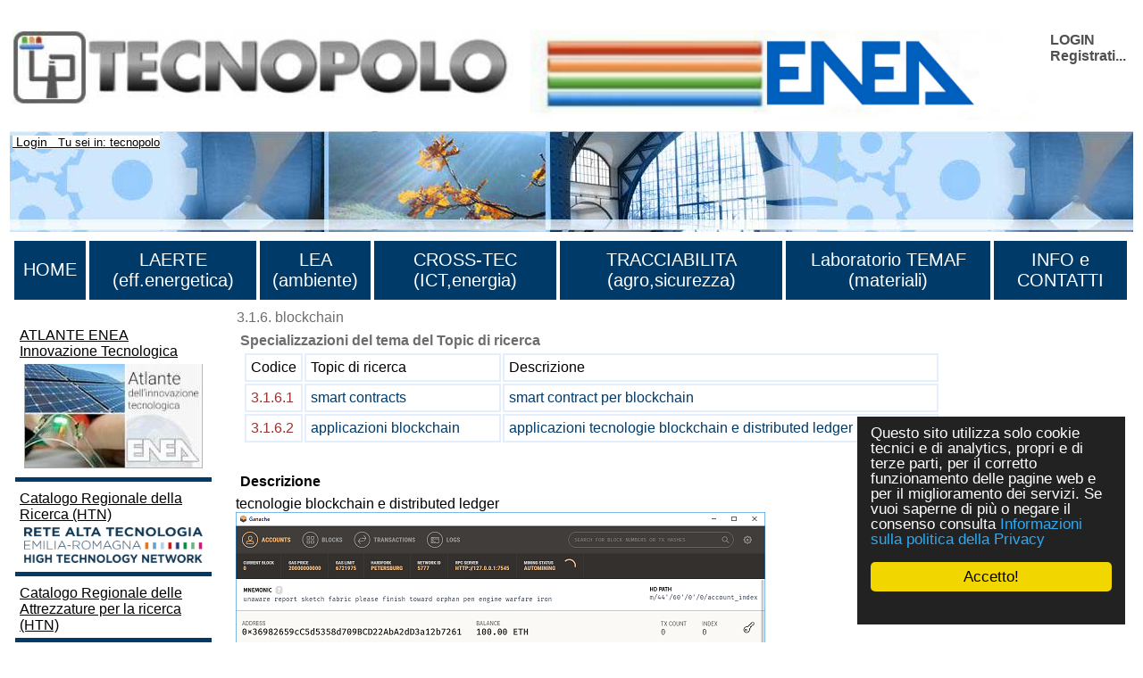

--- FILE ---
content_type: text/html
request_url: http://www.temaf.enea.it/tecnopolo/imple/listezoom.asp?attiva_debug=0&rtdr=/tecnopolo/&lingua=it&xmlsrclista=/tecnopolo/imple/Topic-lista.xml&k0=3.1.6
body_size: 14736
content:


<!-- End HEADER-->
<!-- Page Body -->


<!DOCTYPE HTML PUBLIC "-//W3C//DTD HTML 4.0 Transitional//EN" "http://www.w3.org/TR/1998/REC-html40-19980424/loose.dtd">





<html prefix="og: http://ogp.me/ns#" lang="it"  id="main">

<head>

	<link rel="shortcut icon" href="/tecnopolo/favicon.ico" >
	<link rel="alternate" type="application/rss+xml" title="RSS" href="/tecnopolo/rss/rss2.0.xml>">
	<link rel="stylesheet" type="text/css" href="/tecnopolo/styletabella.css"> <!-- primary CSS --> 
	<link rel="canonical" type="text/css" href="http://www.cross-tec.enea.it/tecnopolo/imple/listezoom.asp?lingua=it&xmlsrclista=/tecnopolo/imple/Topic-lista.xml&k0=3.1.6">

	<title>TOPIC</title>

	<link rel="stylesheet" type="text/css" href="/tecnopolo/css/newsletterstyle.css">
	<meta name="ROBOTS" content="INDEX, FOLLOW">
	<meta name="GOOGLEBOT" content="">	<meta http-equiv="Content-Language" content="it">
	<meta http-equiv="Content-Type" content="text-html; charset=Windows-1252">
	<meta name="language" content="it">
	<meta name="msvalidate.01" content="945BC6291C1A612FED1B27A1B89E4AF8">
	<meta name="google-site-verification" content="y8IiL9ZGlt_0sIEuNyXlmiqWI5TDIXXRMT1kI7asm9k">
	<meta property="og:title"  id="metaogtitle" content="TECNOPOLO ENEA di Bologna - Rete Alta Tecnologia Emilia Romagna"/>
	<meta property="og:type" content="website"/>
	<meta property="og:url" content="/tecnopolo/imple/listezoom.asp?attiva_debug=0&rtdr=/tecnopolo/&lingua=it&xmlsrclista=/tecnopolo/imple/Topic-lista.xml&k0=3.1.6"/>
	<meta property="og:image"  id="metaogimage" content="https://www.tecnopolo.enea.it/tecnopolo/images/LogoxFacebook2.png"/>
	<!-- non mandatory -->
	<!-- <meta property="og:video" content="http://myvideo.com"/> -->
	<meta property="og:description"  id="metaogdescription" content="Laboratori ENEA di Ricerca industriale della rete regionale per alta tecnologia regione emilia romagna."/>
	<meta property="og:site_name" content="TECNOPOLO ENEA di Bologna - Rete Alta Tecnologia Emilia Romagna"/>
	<!-- twitter analytics -->
	<meta name="twitter:site" content="@EM2MxTCit">

	<meta name="Description" id="metadescription" content="Laboratori ENEA di Ricerca industriale della rete regionale per alta tecnologia regione emilia romagna.">
	<meta name="Keywords" content="Energia, Ambiente, ICT, Tecnologie isotopiche, Innovazione, Emilia-Romagna, Research-industry, tecnopolo enea, Bologna">


  	
  		
  	<!-- TOBECHECKED 11111111111111111111111111111 Dopo lo ri pubblica -->
  		<script type="text/javascript">	ver4=1;NS4=0;

	function getStyleObject(objectId) {
		if(document.getElementById && document.getElementById(objectId)) {
		  return document.getElementById(objectId).style;
		} else if (document.all && document.all(objectId)) {
		  return document.all(objectId).style;
		} else if (document.layers && document.layers[objectId]) {
		  return document.layers[objectId];
		} else {
		  return false;
		}
	}
	function showLayer(objectId) {
	var styleObject = getStyleObject(objectId);
	if(styleObject) {
	  styleObject.visibility = "visible";
	  return true;
	} else {
	  return false;
	}
}

	function hideLayer(objectId) {
		var styleObject = getStyleObject(objectId);
		if(styleObject) {
		  styleObject.visibility = "hidden";
		  return true;
		} else {
		  return false;
		}
	}	</script>

  	<!-- TOBECHECKED 22222222222222222222222222222 -->
	
	
	
	<script type="text/javascript">
		// OBSOLETO
		ausGoogleAnalyticsCode   = 'UA-42427035-8'; 
		ausGoogleAnalyticsDomain = 'enea.it';
		aus_pagina_login = '/spring2/login.asp?xmlsrclogin=/tecnopolo/login_setup.xml&lingua=it';
		aus_pagina_logout = '';
		windowLogInOut_width = '450';
		windowLogInOut_height= '350';
		
		
		aus_pagina_da_editare= '';
		XML_root_directory= '/tecnopolo/';
	</script>
	
	<!-- Global site tag (gtag.js) - Google Analytics -->
	<script async src="https://www.googletagmanager.com/gtag/js?id=G-L0QD8G61LP"></script>
	<script>
	  window.dataLayer = window.dataLayer || [];
	  function gtag(){dataLayer.push(arguments);}
	  gtag('js', new Date());

	  gtag('config', 'G-L0QD8G61LP');
	</script>

	<script type="text/javascript" src="/spring2/jscripts/webSPRING/globalWEB.js"></script>
  	
	
		
		<script type="text/javascript" src="/spring2/jscripts/webSPRING/jsmenusupport.js"></script>
		
		<!-- ==== script LINKEDIN ====== -->
		<script type="text/javascript">
		function ldin_click(pURL, pTitle, pSummary, pSource) 
		{//pSummary, pSource, pURL, pTitle
		if (pSummary.length<=0)	
			{
			pSummary=document.title;
			}

		wnd=window.open('https://www.linkedin.com/shareArticle?mini=true&url=' + encodeURIComponent(pURL) + '&title='+encodeURIComponent(pTitle)+'&summary='+encodeURIComponent(pSummary)+'&source='+encodeURIComponent(pSource),'boh','toolbar=0,status=0,width=626,height=580');
		//wnd=window.open('https://www.linkedin.com/shareArticle?mini=true&url=' + encodeURIComponent(pURL) + '&summary='+encodeURIComponent(pSummary)+'&source='+encodeURIComponent(pSource),'boh','toolbar=0,status=0,width=626,height=580');
					    
		wnd.focus();
		}
		</script>
		
		<script type="text/javascript">
			function twitta(mioUrl, pSummary, pArgomenti) {
			// questa f. apre finestra con tweet
			// nota piero: chiama twitter e assegna TITOLO pagina se assente
			if (pSummary.length<=0)	
			{pSummary=document.title;}
							
			url = 'https://twitter.com/intent/tweet?url=';
			url = url+encodeURIComponent(mioUrl) + pArgomenti + '&source=tweetbutton&text=' + encodeURIComponent(pSummary);
			wnd=window.open(url,'','alwaysLowered=1,toolbar=0,location=0,directories=0,status=1,menubar=0,scrollbars=0,resizable=1,width=450,height=580');
			wnd.focus();
		}
		</script>
	
		
		<script type="text/javascript">(function(d, s, id) 
		{
		  var js, fjs = d.getElementsByTagName(s)[0];
		  if (d.getElementById(id)) return;
		  js = d.createElement(s); js.id = id;
		  js.src = "//connect.facebook.net/it_IT/all.js#xfbml=1";
		  fjs.parentNode.insertBefore(js, fjs);
		}(document, 'script', 'facebook-jssdk'));</script>
		<!-- relativo plugin
		<div class="fb-like" 
		data-href="http://www.enea.it" 
		data-send="true" 
		data-width="450" 
		data-show-faces="true"
		></div>
		-->
	

	
	<!-- Begin Cookie Consent plugin by Silktide - http://silktide.com/cookieconsent -->
	<script type="text/javascript">
		// window.cookieconsent_options = {"message":"Questo sito utilizza solo cookie tecnici e di analytics, propri e di terze parti, per il corretto funzionamento delle pagine web e per il miglioramento dei servizi. Se vuoi saperne di pi&ugrave; o negare il consenso consulta","dismiss":"OK","learnMore":"Informativa cookie","link":"http://www.informativa-privacy.html","theme":"dark-bottom"};
		// IT window.cookieconsent_options = {"message":"Questo sito utilizza solo cookie tecnici e di analytics, propri e di terze parti, per il corretto funzionamento delle pagine web e per il miglioramento dei servizi. Se vuoi saperne di pi&ugrave; o negare il consenso consulta","dismiss":"Accetto!","learnMore":"Informazioni sulla politica della Privacy","link":"http://www.cross-tec.enea.it/tecnopolo/imple/pgcl.asp?lingua=it&p=103&nomenu=1","theme":"dark-floating"};
		// EN window.cookieconsent_options = {"message":"This website uses cookies to ensure you get the best experience on our website","dismiss":"Got it!","learnMore":"More info","link":"http://www.cross-tec.enea.it/tecnopolo/imple/pgcl.asp?lingua=it&p=103&nomenu=1","theme":"dark-floating"};
		
		//window.cookieconsent_options = {"message":"This website uses cookies to ensure you get the best experience on our website","dismiss":"Got it!","learnMore":"More info","link":"http://www.cross-tec.enea.it/tecnopolo/imple/pgcl.asp?lingua=it&p=103&nomenu=1","theme":"dark-floating"};
		window.cookieconsent_options = {"message":"Questo sito utilizza solo cookie tecnici e di analytics, propri e di terze parti, per il corretto funzionamento delle pagine web e per il miglioramento dei servizi. Se vuoi saperne di pi&ugrave; o negare il consenso consulta","dismiss":"Accetto!","learnMore":"Informazioni sulla politica della Privacy","link":"http://www.cross-tec.enea.it/tecnopolo/imple/pgcl.asp?lingua=it&p=103&nomenu=1","theme":"dark-floating"};
		
		
	</script>
	<script type="text/javascript" 
	src="/spring2/jscripts/cookielaw/cookieconsent.js">
	</script>
	<!-- End Cookie Consent plugin -->
		
	
		
			
  		
</head>
			

		

	<body id="mybody" onload="miaNeve()" lang="it">
	
	 <!--'GDA: 06/09/2024 a cosa serve?'-->
	
	
		
			
	<div class="div_esterno" id="div_esterno1">

	<table class="tabellaprincipale" id="tabellaprincipale1"><tr><td>

	
	<table class="tabella_header_loghi_e_login" >
	<tr>
		<td>
			<img src="/tecnopolo/images/tecnopolo_enea_bologna.jpg" alt="tecnopolo enea bologna" border=0>
		</td>
		<td>
			<img src="/tecnopolo/images/enea.jpg"  alt="enea">
		</td>
		<td align="right" class="td_class">			
			<div class="login" style="text-align:left;">
<a class="login" target="" title="Accedi al sito con account"
	href="javascript:Mylogin(&quot;it&quot;,&quot;/tecnopolo/login_setup.xml&quot;)"
	>LOGIN</a>

				<br><a class="login"  title="Registrati per avere diritti di accesso privilegiati e per ricevere news" target="_blank" href="/tecnopolo/imple/insert.asp?operazione=put&amp;rtdr=/tecnopolo&amp;xmlsrc=/tecnopolo/imple/tecnopolo.xml&amp;xmlsrclogin=/tecnopolo/login_setup.xml&amp;strposta=1&amp;lingua=it">Registrati...</a>
				<br>
				<br>
			</div>
		</td>
	</tr>
	</table>
				
	
	<table class="tabella_immagine_header"  style="background-image:url('/tecnopolo/images/tecnopolo-bologna-header.jpg');" >
		<tr valign='bottom'>
			<td valign='bottom'>
				<p>&nbsp;<small>	
				
			<a class="a_link_primo_livello" title="Go to Login" href="javascript:login('it','/tecnopolo/login_setup.xml')"> Login</a>
		 &nbsp; Tu sei in: tecnopolo	
				</small>	
				</P>
			</td>
		</tr>
	</table>
	<!--FINE HEADER-->

	<table  class="table_menu_orizzontale" ><tr><td><!--INIZIO MENU-->

	<table width="100%">
<tr>
<td class="masterdiv">
<div class="masterdiv1"><a class="a_link_primo_livello" target="_top" title="vai alla pagina ''HOME'	" href="https://www.tecnopolo.enea.it">HOME</a><br><span class="span_class2"></span></div>
</td>
<td class="masterdiv">
<div class="masterdiv1"><a class="a_link_primo_livello" target="_top" title="vai alla pagina ''LAERTE (eff.energetica)'	Le attività di tecnopolo nel campo delle energie rinnovabili" href="https://www.laerte.enea.it?lingua=it&amp;node_id=2">LAERTE (eff.energetica)</a><br><span class="span_class2"></span></div>
</td>
<td class="masterdiv">
<div class="masterdiv1"><a class="a_link_primo_livello" target="_top" title="vai alla pagina ''LEA (ambiente)'	Le attività di tecnopolo nel campo ambientale" href="https://www.lea.enea.it">LEA (ambiente)</a><br><span class="span_class2"></span></div>
</td>
<td class="masterdiv">
<div class="masterdiv1"><a class="a_link_primo_livello" target="_top" title="vai alla pagina ''CROSS-TEC (ICT,energia)'	Attività di tecnopolo nel campo delle reti di imprese, della virtualizzazione dei processi produttivi e delle tecnologie per l'interoperabilità." href="https://www.cross-tec.enea.it">CROSS-TEC (ICT,energia)</a><br><span class="span_class2"></span></div>
</td>
<td class="masterdiv">
<div class="masterdiv1"><a class="a_link_primo_livello" target="_top" title="vai alla pagina ''TRACCIABILITA (agro,sicurezza)'	Attività di tecnopolo nel campo della Tracciabilita'." href="https://www.tracciabilita.enea.it">TRACCIABILITA (agro,sicurezza)</a><br><span class="span_class2"></span></div>
</td>
<td class="masterdiv">
<div class="masterdiv1"><a class="a_link_primo_livello" target="" title="vai alla pagina ''Laboratorio TEMAF (materiali)'	Attività del Laboratorio TEcnologie dei MAteriali Faenza (TEMAF) nel settore dei materiali ceramici avanzati." href="http://www.temaf.enea.it">Laboratorio TEMAF (materiali)</a><br><span class="span_class2"></span></div>
</td>
<td class="masterdiv">
<div class="masterdiv1"><a class="a_link_primo_livello" target="" title="vai alla pagina ''INFO e CONTATTI'	Come contattarci e i flussi di RSS prodotti." onClick="javascript:dropdowninfo(this.parentNode); return false;" href="javascript:void(0);">INFO e CONTATTI</a><br><span class="span_class2"><a class="a_link" target="" title="'Sorgenti RSS disponibili'Sorgenti RSS disponibili'	" href="/tecnopolo/imple/pgcl.asp?lingua=it&amp;p=443&amp;node_id=10.2">- Sorgenti RSS disponibili</a><br><a class="a_link" target="" title="'Contatti'Contatti'	" href="/tecnopolo/imple/pgcl.asp?lingua=it&amp;p=435&amp;node_id=10.4">- Contatti</a><br><a class="a_link" target="" title="'Sitemap'Sitemap'	" href="/tecnopolo/imple/pgcl.asp?lingua=it&amp;p=741&amp;node_id=10.6">- Sitemap</a><br><a class="a_link" target="" title="'Termini uso'Termini uso'	I termini d'uso di questo sito" href="/tecnopolo/imple/pgcl.asp?lingua=it&amp;p=102&amp;node_id=10.7">- Termini uso</a><br><a class="a_link" target="" title="'Politica sulla privacy dei dati'Politica sulla privacy dei dati'	" href="/tecnopolo/imple/pgcl.asp?lingua=it&amp;p=103&amp;node_id=10.8">- Politica sulla privacy dei dati</a><br><a class="a_link" target="" title="'Accessibilita''Accessibilita''	" href="/tecnopolo/imple/pgcl.asp?lingua=it&amp;p=739&amp;node_id=10.9">- Accessibilita'</a><br><a class="a_link" target="" title="'Accreditamento'Accreditamento'	" onClick="javascript:ApriSpan(this.parentNode,&quot;Sistemadiaccreditamento&quot;); return false;" href="javascript:void(0);">+ Accreditamento</a><br><span class="span_class3" id="Sistemadiaccreditamento" onClick="javascript:ApriSpan(this.parentNode,&quot;Sistemadiaccreditamento&quot;); return true;"><a class="a_link" target="" title="'Sistema di accreditamento'Sistema di accreditamento'	" href="/tecnopolo/imple/pgcl.asp?lingua=it&amp;p=473&amp;node_id=10.10.1">- Sistema di accreditamento</a><br><a class="a_link" target="" title="'Politiche riservatezza'Politiche riservatezza'	" href="/tecnopolo/imple/pgcl.asp?lingua=it&amp;p=470&amp;node_id=10.10.2">- Politiche riservatezza</a><br><a class="a_link" target="" title="'Regolamento utilizzo strumentazione'Regolamento utilizzo strumentazione'	" href="/tecnopolo/imple/pgcl.asp?lingua=it&amp;p=472&amp;node_id=10.10.3">- Regolamento utilizzo strumentazione</a><br></span></span></div>
</td>
</tr>
</table>

						
</td></tr></table>


<!-- tabella principale SOTTO il menu -->		
<table class="tabella_principale sottomenu" >
	<tr>
		<td class="td_col_1" >
               
				<p></p>
<table class="table_menu_verticale_generale"><tr><td>
<div class="corpoevidenza"><a target="_blank" title="Link to 'ATLANTE ENEA Innovazione Tecnologica' " href="/spring2/erogatore.asp?&amp;top=tecnopolo&amp;lg=1&amp;xd=/tecnopolo&amp;xc=tecnopolo-contatori&amp;fr=/tecnopolo/imple/tecnopolo.xml&amp;nomenu=1&amp;lingua=it&amp;p=6&amp;l=0&amp;d=https://www2.enea.it/it/ateco">ATLANTE ENEA Innovazione Tecnologica<br><img class="imageColonnaEvidenza" src="/tecnopolo/images/Atlante innovazione tecnologica.jpg" alt="ATLANTE ENEA Innovazione Tecnologica" border="0"></a></div>
<div class="corpoevidenza"><a target="_blank" title="Link to 'Catalogo Regionale della Ricerca (HTN)' " href="/spring2/erogatore.asp?&amp;top=tecnopolo&amp;lg=1&amp;xd=/tecnopolo&amp;xc=tecnopolo-contatori&amp;fr=/tecnopolo/imple/tecnopolo.xml&amp;nomenu=1&amp;lingua=it&amp;p=6&amp;l=0&amp;d=https://www.retealtatecnologia.it/laboratori-centri">Catalogo Regionale della Ricerca (HTN)<br><img class="imageColonnaEvidenza" src="/tecnopolo/images/rete alta tecnologia emilia romagna.jpg" alt="Catalogo Regionale della Ricerca (HTN)" border="0"></a></div>
<div class="corpoevidenza"><a target="_blank" title="Link to 'Catalogo Regionale delle Attrezzature per la ricerca (HTN) ' " href="/spring2/erogatore.asp?&amp;top=tecnopolo&amp;lg=1&amp;xd=/tecnopolo&amp;xc=tecnopolo-contatori&amp;fr=/tecnopolo/imple/tecnopolo.xml&amp;nomenu=1&amp;lingua=it&amp;p=6&amp;l=0&amp;d=https://www.retealtatecnologia.it/attrezzature">Catalogo Regionale delle Attrezzature per la ricerca (HTN) </a></div>
<div class="corpoevidenza"><a target="_top" title="Link to 'Come fare a ...' " href="/tecnopolo/imple/pgcl.asp?lingua=it&amp;p=450&amp;nomenu=0">Come fare a ...</a></div>
<div class="corpoevidenza"><a target="_blank" title="Link to 'Roveri Smart Village' " href="/spring2/erogatore.asp?&amp;top=tecnopolo&amp;lg=1&amp;xd=/tecnopolo&amp;xc=tecnopolo-contatori&amp;fr=/tecnopolo/imple/tecnopolo.xml&amp;nomenu=1&amp;lingua=it&amp;p=6&amp;l=0&amp;d=https://www.tecnopolo.enea.it/tecnopolo/defaultROVERI.asp?lingua=it&amp;mL=menuROVERI&amp;node_id=3">Roveri Smart Village</a></div>
<div class="corpoevidenza"><a target="_blank" title="Link to 'Gruppo Linkedin Rete Alta Tecnologia ' " href="/spring2/erogatore.asp?&amp;top=tecnopolo&amp;lg=1&amp;xd=/tecnopolo&amp;xc=tecnopolo-contatori&amp;fr=/tecnopolo/imple/tecnopolo.xml&amp;nomenu=1&amp;lingua=it&amp;p=6&amp;l=0&amp;d=https://www.linkedin.com/groups/3852553/">Gruppo Linkedin Rete Alta Tecnologia <br><img class="imageColonnaEvidenza" src="/tecnopolo/images/linkedin.jpg" alt="Gruppo Linkedin Rete Alta Tecnologia " border="0"></a></div>
</td></tr></table>

<br>
<table border="0" class="tabellafooter" width="100%">
		<tr>
		  
		  <td  colspan="2"><h1>La rete regionale</h1><br></td>
		</tr>

		<tr>
		  <td class="clusters" width="40%"><p><a 
		target="_blank" 
		title="Cluster Innovate"
		href="http://innovate.clust-er.it/"><img src="/tecnopolo/download/news/cluster_innovate_200.jpg" width="211" alt="logo piattaforma innovate"></a></p>
	      <p><a 
		target="_blank" 
		title="Cluster Mech"
		href="http://mech.clust-er.it/"><img src="/tecnopolo/download/news/cluster_mech_200.jpg" width="211" alt="logo piattaforma mech"></a></p>
			<p><a 
		target="_blank" 
		title="Cluster Create"
		href="http://create.clust-er.it/"><img src="/tecnopolo/download/news/cluster_create_200.jpg" width="211" alt="logo piattaforma create"></a></p>
		</td><td class="clusters" width="40%"><p><a 
		target="_blank" 
		title="Cluster Greentech"
		href="http://greentech.clust-er.it/"><img src="/tecnopolo/download/news/cluster_greentech_200.jpg" width="211" alt="logo piattaforma greentech"></a></p>
	      <p><a 
		target="_blank" 
		title="Cluster Agrifood"
		href="http://agrifood.clust-er.it/"><img src="/tecnopolo/download/news/cluster_agrifood_200.jpg" width="211" alt="logo piattaforma agrifood"></a></p>
		<p><a 
		target="_blank" 
		title="Cluster Health"
		href="http://health.clust-er.it/"><img src="/tecnopolo/download/news/cluster-Health.jpg" width="211" alt="logo piattaforma health"></a></p></td>
		</tr>
		<tr>
		<td>&nbsp;</td>
		</tr>
		<!--
		<tr>
		 <td width="40%" colspan="2"><p><a 
		target="_blank" 
		title="La piattaforma per le tecnologie agroalimentari della rete regionale per l'alta tecnologia."
		href="https://www.retealtatecnologia.it/piattaforme/agroalimentare"><img src="/tecnopolo/download/news/agroalimentare.png" width="211" alt="logo piattaforma"></a><a href="https://www.retealtatecnologia.it/piattaforme/agroalimentare"><br>Piattaforma Agroalimentare</a></p>
		    <p><a 
		target="_blank" 
		title="La piattaforma per le tecnologie dell'ambiente e dell'energia della rete regionale per l'alta tecnologia."
		href="/spring2/erogatore.asp?&amp;top=tecnopolo&amp;lg=1&amp;xd=/tecnopolo&amp;xc=tecnopolo-contatori&amp;fr=/tecnopolo/imple/tecnopolo.xml&amp;nomenu=1&amp;lingua=&amp;p=6&amp;l=0&amp;d=http://www.aster.it/tiki-index.php?page=EnergiaAmbiente"><img src="/tecnopolo/images/LOGO_piattaforma_ENA_small.JPG" width="211" alt="logo piattaforma"><br>
Piattaforma ENA</a></p>
		    <p><a target="_blank" title="La piattaforma per le tecnologie ICT e Design della rete regionale per l'alta tecnologia."
		href="/spring2/erogatore.asp?&amp;top=tecnopolo&amp;lg=1&amp;xd=/tecnopolo&amp;xc=tecnopolo-contatori&amp;fr=/tecnopolo/imple/tecnopolo.xml&amp;nomenu=1&amp;lingua=&amp;p=6&amp;l=0&amp;d=http://www.aster.it/tiki-index.php?page=IctDesign"><img src="/tecnopolo/images/LOGO_piattaforma_ICT_small.JPG" width="211" alt="logo piattaforma"><br> Piattaforma ICT e DESIGN</a> <small> <br>
	        <br>
          </small> <a target="_blank" title="La piattaforma per la meccanica ed i materiali della rete regionale per l'alta tecnologia."
		href="/spring2/erogatore.asp?&amp;top=tecnopolo&amp;lg=1&amp;xd=/tecnopolo&amp;xc=tecnopolo-contatori&amp;fr=/tecnopolo/imple/tecnopolo.xml&amp;nomenu=1&amp;lingua=&amp;p=6&amp;l=0&amp;d=http://www.aster.it/tiki-index.php?page=MeccanicaMateriali"> <img src="/tecnopolo/images/LOGO_piattaforma_meccanica_small.JPG" width="211" alt="logo piattaforma"> <br>Piattaforma MECCANICA e MATERIALI</a></p></td>
		  </tr>
		 --> 
		</table>
		<br>


				
        </td>   <!-- fine colonna sinistra -->
		
		
		

<a name="content"  id="content"> </a>

		


<td class="td_colonne_2_3">
<title> </title>


<!-- INIZIO LOOP RECORD ZOOM a-->


<table class='liste_recordtabella_zoom'>
<tr class="liste_primarigatabella">
<td  class='liste_colonna3_zoom '>
<span  class='liste_valoreprimocampo_zoom'>3.1.6. blockchain</span>

		<script type="text/javascript">
		
		// change HTML title
		document.title=document.title+' - 3.1.6. blockchain'; 
		
		//Questa parte è INUTILE poichè Facebook NON legge le modifiche fatte dopo la creazione della pagina
		// change og meta information
		var objCurrent=document.getElementById('metaogdescription') 
		objCurrent.setAttribute('content', document.title)
		
		var objCurrent=document.getElementById('metadescription') 
		objCurrent.setAttribute('content', document.title)
		
		</script>
	
</td>
</tr>

							<tr class="tabellina_colonnaNome_riga">
								<td valign="top"  width='140' align='right' class="liste_nomecampo0"   >
								<span class='liste_nomecampo0_zoom' >Specializzazioni del tema del Topic di ricerca</span>
								
									<br>
								<!-- tabellina 5-->


<table  class='liste_tabellina_table topic-lista'   width='100%' ><tr><td>


<table width='100%'   border=0>

<tr>

<td width='8.0459'  class='liste_tabellina_header' >
Codice
</td>

<td width='43.6781'  class='liste_tabellina_header' >
Topic di ricerca
</td>

<td width='48.2758'  class='liste_tabellina_header' >
Descrizione
</td>

</tr>


<tr bgcolor='ffffff' >
<td bgcolor='ffffff'>
<a href='/tecnopolo/imple/listezoom.asp?attiva_debug=0&amp;rtdr=/tecnopolo/&amp;lingua=it&xmlsrclista=/tecnopolo/imple/Topic-lista.xml&amp;k0=3.1.6.1' target=''class='link_generico' title='Click per ZOOM della riga'>
<SPAN class='liste_tabellina_valorecampo3' 
>3.1.6.1</SPAN></a>
</td>

<td bgcolor='ffffff'>
<a href='/tecnopolo/imple/listezoom.asp?attiva_debug=0&amp;rtdr=/tecnopolo/&amp;lingua=it&xmlsrclista=/tecnopolo/imple/Topic-lista.xml&amp;k0=3.1.6.1' target=''class='link_generico' title='Click per ZOOM della riga'>
<SPAN class='liste_tabellina_valorecampo0 liste_tabellina_valorecampoNONprimo ' 
>smart contracts</SPAN></a>
</td>

<td bgcolor='ffffff'>
<a href='/tecnopolo/imple/listezoom.asp?attiva_debug=0&amp;rtdr=/tecnopolo/&amp;lingua=it&xmlsrclista=/tecnopolo/imple/Topic-lista.xml&amp;k0=3.1.6.1' target=''class='link_generico' title='Click per ZOOM della riga'>
<SPAN class='liste_tabellina_valorecampo1 liste_tabellina_valorecampoNONprimo ' 
>smart contract per blockchain</SPAN></a>
</td>

</tr>

<tr bgcolor='#CEE6FE' >
<td bgcolor='#CEE6FE'>
<a href='/tecnopolo/imple/listezoom.asp?attiva_debug=0&amp;rtdr=/tecnopolo/&amp;lingua=it&xmlsrclista=/tecnopolo/imple/Topic-lista.xml&amp;k0=3.1.6.2' target=''class='link_generico' title='Click per ZOOM della riga'>
<SPAN class='liste_tabellina_valorecampo3' 
>3.1.6.2</SPAN></a>
</td>

<td bgcolor='#CEE6FE'>
<a href='/tecnopolo/imple/listezoom.asp?attiva_debug=0&amp;rtdr=/tecnopolo/&amp;lingua=it&xmlsrclista=/tecnopolo/imple/Topic-lista.xml&amp;k0=3.1.6.2' target=''class='link_generico' title='Click per ZOOM della riga'>
<SPAN class='liste_tabellina_valorecampo0 liste_tabellina_valorecampoNONprimo ' 
>applicazioni blockchain</SPAN></a>
</td>

<td bgcolor='#CEE6FE'>
<a href='/tecnopolo/imple/listezoom.asp?attiva_debug=0&amp;rtdr=/tecnopolo/&amp;lingua=it&xmlsrclista=/tecnopolo/imple/Topic-lista.xml&amp;k0=3.1.6.2' target=''class='link_generico' title='Click per ZOOM della riga'>
<SPAN class='liste_tabellina_valorecampo1 liste_tabellina_valorecampoNONprimo ' 
>applicazioni tecnologie blockchain e distributed ledger</SPAN></a>
</td>

</tr>
</table>
</td></tr></table><br><!-- tabellina 5 end -->

								</td>
							</tr>
							
<tr class="liste_rigatabella  topic-lista_z_Descrizione">
<td  class='liste_nomecampo0_zoom' valign='top' align='left'  width='140'>Descrizione</td>
</tr><tr  class="topic-lista_z_Descrizione"  >

<td  class='liste_colonna3_zoom liste_valorecampo0_zoom'>tecnologie blockchain e distributed ledger <br><img src='/tecnopolo/images/ganache.png' alt='screen shot ganache'>
</td>
</tr>

							<tr class="tabellina_colonnaNome_riga">
								<td valign="top"  width='140' align='right' class="liste_nomecampo0"   >
								<span class='liste_nomecampo0_zoom' >Progetti collegati</span>
								
									<br>
								<!-- tabellina 1-->


<table  class='liste_tabellina_table topic-lista'   width='100%' ><tr><td>


<table width='100%'   border=0>

<tr>

<td width='1.0152'  class='liste_tabellina_header' >
Acronimo
</td>

<td width='94.9238'  class='liste_tabellina_header' >
Riferimento WEB
</td>

<td width='3.3840'  class='liste_tabellina_header' >
Conclusione
</td>

</tr>


<tr bgcolor='ffffff' >
<td bgcolor='ffffff'>
<a href='/tecnopolo/imple/listezoom.asp?attiva_debug=0&amp;rtdr=/tecnopolo/&amp;lingua=it&xmlsrclista=/tecnopolo/imple/progetti-lista.xml&amp;k0=352' target=''class='link_generico' title='Click per ZOOM della riga'>
<SPAN class='liste_tabellina_valorecampo0' 
>TRICK</SPAN></a>
</td>

<td bgcolor='ffffff'>
<a href='/tecnopolo/imple/listezoom.asp?attiva_debug=0&amp;rtdr=/tecnopolo/&amp;lingua=it&xmlsrclista=/tecnopolo/imple/progetti-lista.xml&amp;k0=352' target=''class='link_generico' title='Click per ZOOM della riga'>
<SPAN class='liste_tabellina_valorecampo3 liste_tabellina_valorecampoNONprimo ' 
>TRICK - Empower Circular Economy With Blockchain Data Traceability<br>Il progetto TRICK, coordinato da Lanificio Piacenza Spa, &egrave; partecipato da Enea, Agenzia de(...)<br>http://www.trick-project.eu</SPAN></a>
</td>

<td bgcolor='ffffff'>
<a href='/tecnopolo/imple/listezoom.asp?attiva_debug=0&amp;rtdr=/tecnopolo/&amp;lingua=it&xmlsrclista=/tecnopolo/imple/progetti-lista.xml&amp;k0=352' target=''class='link_generico' title='Click per ZOOM della riga'>
<SPAN class='liste_tabellina_valorecampo0 liste_tabellina_valorecampoNONprimo ' 
>31/10/2024</SPAN></a>
</td>

</tr>

<tr bgcolor='#CEE6FE' >
<td bgcolor='#CEE6FE'>
<a href='/tecnopolo/imple/listezoom.asp?attiva_debug=0&amp;rtdr=/tecnopolo/&amp;lingua=it&xmlsrclista=/tecnopolo/imple/progetti-lista.xml&amp;k0=302' target=''class='link_generico' title='Click per ZOOM della riga'>
<SPAN class='liste_tabellina_valorecampo0' 
>GECO</SPAN></a>
</td>

<td bgcolor='#CEE6FE'>
<a href='https://www.gecocommunity.it' target='' class='link_interno_tabellina' title='Click per aprire questo link'>
<SPAN class='liste_tabellina_valorecampo3 liste_tabellina_valorecampoNONprimo ' 
>
<SPAN class='link_interno_tabellina'>Green Energy Community (GECO)<br>La Comunit&agrave; Energetica Verde (GECO) &egrave; un progetto pilota che si incentrer&agrave; sul distretto d(...)<br>https://www.gecocommunity.it</SPAN>
</SPAN></a>
</td>

<td bgcolor='#CEE6FE'>
<a href='/tecnopolo/imple/listezoom.asp?attiva_debug=0&amp;rtdr=/tecnopolo/&amp;lingua=it&xmlsrclista=/tecnopolo/imple/progetti-lista.xml&amp;k0=302' target=''class='link_generico' title='Click per ZOOM della riga'>
<SPAN class='liste_tabellina_valorecampo0 liste_tabellina_valorecampoNONprimo ' 
>31/08/2022</SPAN></a>
</td>

</tr>

<tr bgcolor='ffffff' >
<td bgcolor='ffffff'>
<a href='/tecnopolo/imple/listezoom.asp?attiva_debug=0&amp;rtdr=/tecnopolo/&amp;lingua=it&xmlsrclista=/tecnopolo/imple/progetti-lista.xml&amp;k0=297' target=''class='link_generico' title='Click per ZOOM della riga'>
<SPAN class='liste_tabellina_valorecampo0' 
>SmartChain</SPAN></a>
</td>

<td bgcolor='ffffff'>
<a href='/tecnopolo/imple/listezoom.asp?attiva_debug=0&amp;rtdr=/tecnopolo/&amp;lingua=it&xmlsrclista=/tecnopolo/imple/progetti-lista.xml&amp;k0=297' target=''class='link_generico' title='Click per ZOOM della riga'>
<SPAN class='liste_tabellina_valorecampo3 liste_tabellina_valorecampoNONprimo ' 
>SmartChain<br>Il progetto realizza l’analisi e lo sviluppo di soluzioni innovative basate su tecnologia (...)<br>https://www.smartchain-project.it/</SPAN></a>
</td>

<td bgcolor='ffffff'>
<a href='/tecnopolo/imple/listezoom.asp?attiva_debug=0&amp;rtdr=/tecnopolo/&amp;lingua=it&xmlsrclista=/tecnopolo/imple/progetti-lista.xml&amp;k0=297' target=''class='link_generico' title='Click per ZOOM della riga'>
<SPAN class='liste_tabellina_valorecampo0 liste_tabellina_valorecampoNONprimo ' 
>24/02/2022</SPAN></a>
</td>

</tr>

<tr bgcolor='#CEE6FE' >
<td bgcolor='#CEE6FE'>
<a href='/tecnopolo/imple/listezoom.asp?attiva_debug=0&amp;rtdr=/tecnopolo/&amp;lingua=it&xmlsrclista=/tecnopolo/imple/progetti-lista.xml&amp;k0=209' target=''class='link_generico' title='Click per ZOOM della riga'>
<SPAN class='liste_tabellina_valorecampo0' 
>NIMBLE</SPAN></a>
</td>

<td bgcolor='#CEE6FE'>
<SPAN class='liste_tabellina_valorecampo3 liste_tabellina_valorecampoNONprimo ' 
></SPAN>
</td>

<td bgcolor='#CEE6FE'>
<a href='/tecnopolo/imple/listezoom.asp?attiva_debug=0&amp;rtdr=/tecnopolo/&amp;lingua=it&xmlsrclista=/tecnopolo/imple/progetti-lista.xml&amp;k0=209' target=''class='link_generico' title='Click per ZOOM della riga'>
<SPAN class='liste_tabellina_valorecampo0 liste_tabellina_valorecampoNONprimo ' 
>30/04/2020</SPAN></a>
</td>

</tr>
</table>
</td></tr></table><br><!-- tabellina 1 end -->

								</td>
							</tr>
							
							<tr class="tabellina_colonnaNome_riga">
								<td valign="top"  width='140' align='right' class="liste_nomecampo0"   >
								<span class='liste_nomecampo0_zoom' >Risultati disponibili relativi al topic di ricerca o alle sue specializzazioni</span>
								
									<br>
								<!-- tabellina 2-->


<table  class='liste_tabellina_table topic-lista'   width='100%' ><tr><td>


<table width='100%'   border=0>

<tr>

<td width='11.0701'  class='liste_tabellina_header' >
Risultato
</td>

<td width='51.2915'  class='liste_tabellina_header' >
Sintesi
</td>

<td width='26.1992'  class='liste_tabellina_header' >
Keyword risultato
</td>

<td width='9.2250'  class='liste_tabellina_header' >
Link
</td>

</tr>


<tr bgcolor='ffffff' >
<td bgcolor='ffffff'>
<a href='/tecnopolo/imple/listezoom.asp?attiva_debug=0&amp;rtdr=/tecnopolo/&amp;lingua=it&xmlsrclista=/tecnopolo/imple/risultati-lista.xml&amp;k0=167' target=''class='link_generico' title='Click per ZOOM della riga'>
<SPAN class='liste_tabellina_valorecampo0' 
>SmartChain</SPAN></a>
</td>

<td bgcolor='ffffff'>
<a href='/tecnopolo/imple/listezoom.asp?attiva_debug=0&amp;rtdr=/tecnopolo/&amp;lingua=it&xmlsrclista=/tecnopolo/imple/risultati-lista.xml&amp;k0=167' target=''class='link_generico' title='Click per ZOOM della riga'>
<SPAN class='liste_tabellina_valorecampo1 liste_tabellina_valorecampoNONprimo ' 
>Il progetto SmartChain ha come scopo la realizzazione di una piattaforma basata su tecnolo...</SPAN></a>
</td>

<td bgcolor='ffffff'>
<a href='/tecnopolo/imple/listezoom.asp?attiva_debug=0&amp;rtdr=/tecnopolo/&amp;lingua=it&xmlsrclista=/tecnopolo/imple/risultati-lista.xml&amp;k0=167' target=''class='link_generico' title='Click per ZOOM della riga'>
<SPAN class='liste_tabellina_valorecampo0 liste_tabellina_valorecampoNONprimo ' 
>blockchain, tracciabilit&agrave;, distretti industriali, certificazioni</SPAN></a>
</td>

<td bgcolor='ffffff'>
<a href='https://www.smartchain-project.it/' target='' class='link_interno_tabellina' title='Click per aprire questo link'>
<SPAN class='liste_tabellina_valorecampo3 liste_tabellina_valorecampoNONprimo ' 
>
<SPAN class='link_interno_tabellina'>https://www.smartchain-project.it/</SPAN>
</SPAN></a>
</td>

</tr>

<tr bgcolor='#CEE6FE' >
<td bgcolor='#CEE6FE'>
<a href='/tecnopolo/imple/listezoom.asp?attiva_debug=0&amp;rtdr=/tecnopolo/&amp;lingua=it&xmlsrclista=/tecnopolo/imple/risultati-lista.xml&amp;k0=167' target=''class='link_generico' title='Click per ZOOM della riga'>
<SPAN class='liste_tabellina_valorecampo0' 
>SmartChain</SPAN></a>
</td>

<td bgcolor='#CEE6FE'>
<a href='/tecnopolo/imple/listezoom.asp?attiva_debug=0&amp;rtdr=/tecnopolo/&amp;lingua=it&xmlsrclista=/tecnopolo/imple/risultati-lista.xml&amp;k0=167' target=''class='link_generico' title='Click per ZOOM della riga'>
<SPAN class='liste_tabellina_valorecampo1 liste_tabellina_valorecampoNONprimo ' 
>Il progetto SmartChain ha come scopo la realizzazione di una piattaforma basata su tecnolo...</SPAN></a>
</td>

<td bgcolor='#CEE6FE'>
<a href='/tecnopolo/imple/listezoom.asp?attiva_debug=0&amp;rtdr=/tecnopolo/&amp;lingua=it&xmlsrclista=/tecnopolo/imple/risultati-lista.xml&amp;k0=167' target=''class='link_generico' title='Click per ZOOM della riga'>
<SPAN class='liste_tabellina_valorecampo0 liste_tabellina_valorecampoNONprimo ' 
>blockchain, tracciabilit&agrave;, distretti industriali, certificazioni</SPAN></a>
</td>

<td bgcolor='#CEE6FE'>
<a href='https://www.smartchain-project.it/' target='' class='link_interno_tabellina' title='Click per aprire questo link'>
<SPAN class='liste_tabellina_valorecampo3 liste_tabellina_valorecampoNONprimo ' 
>
<SPAN class='link_interno_tabellina'>https://www.smartchain-project.it/</SPAN>
</SPAN></a>
</td>

</tr>

<tr bgcolor='ffffff' >
<td bgcolor='ffffff'>
<a href='/tecnopolo/imple/listezoom.asp?attiva_debug=0&amp;rtdr=/tecnopolo/&amp;lingua=it&xmlsrclista=/tecnopolo/imple/risultati-lista.xml&amp;k0=167' target=''class='link_generico' title='Click per ZOOM della riga'>
<SPAN class='liste_tabellina_valorecampo0' 
>SmartChain</SPAN></a>
</td>

<td bgcolor='ffffff'>
<a href='/tecnopolo/imple/listezoom.asp?attiva_debug=0&amp;rtdr=/tecnopolo/&amp;lingua=it&xmlsrclista=/tecnopolo/imple/risultati-lista.xml&amp;k0=167' target=''class='link_generico' title='Click per ZOOM della riga'>
<SPAN class='liste_tabellina_valorecampo1 liste_tabellina_valorecampoNONprimo ' 
>Il progetto SmartChain ha come scopo la realizzazione di una piattaforma basata su tecnolo...</SPAN></a>
</td>

<td bgcolor='ffffff'>
<a href='/tecnopolo/imple/listezoom.asp?attiva_debug=0&amp;rtdr=/tecnopolo/&amp;lingua=it&xmlsrclista=/tecnopolo/imple/risultati-lista.xml&amp;k0=167' target=''class='link_generico' title='Click per ZOOM della riga'>
<SPAN class='liste_tabellina_valorecampo0 liste_tabellina_valorecampoNONprimo ' 
>blockchain, tracciabilit&agrave;, distretti industriali, certificazioni</SPAN></a>
</td>

<td bgcolor='ffffff'>
<a href='https://www.smartchain-project.it/' target='' class='link_interno_tabellina' title='Click per aprire questo link'>
<SPAN class='liste_tabellina_valorecampo3 liste_tabellina_valorecampoNONprimo ' 
>
<SPAN class='link_interno_tabellina'>https://www.smartchain-project.it/</SPAN>
</SPAN></a>
</td>

</tr>
</table>
</td></tr></table><br><!-- tabellina 2 end -->

								</td>
							</tr>
							
							<tr class="tabellina_colonnaNome_riga">
								<td valign="top"  width='140' align='right' class="liste_nomecampo0"   >
								<span class='liste_nomecampo0_zoom' >Unità di ricerca attive sul topic</span>
								
									<br>
								<!-- tabellina 3-->


<table  class='liste_tabellina_table topic-lista'   width='100%' ><tr><td>


<table width='100%'   border=0>

<tr>

<td width='56.5400'  class='liste_tabellina_header' >
Unità
</td>

<td width='5.9071'  class='liste_tabellina_header' >
Denominazione completa
</td>

<td width='16.4556'  class='liste_tabellina_header' >
Laboratorio
</td>

<td width='15.1898'  class='liste_tabellina_header' >
In short
</td>

<td width='3.7974'  class='liste_tabellina_header' >
URL
</td>

</tr>


<tr bgcolor='ffffff' >
<td bgcolor='ffffff'>
<a href='/tecnopolo/imple/listezoom.asp?attiva_debug=0&amp;rtdr=/tecnopolo/&amp;lingua=it&xmlsrclista=/tecnopolo/imple/unitadiricerca-lista.xml&amp;k0=X-LAB' target=''class='link_generico' title='Click per ZOOM della riga'>
<SPAN class='liste_tabellina_valorecampo3' 
>
<SPAN class='link_interno_tabellina'>X-LAB</SPAN>
</SPAN></a>
</td>

<td bgcolor='ffffff'>
<a href='/tecnopolo/imple/listezoom.asp?attiva_debug=0&amp;rtdr=/tecnopolo/&amp;lingua=it&xmlsrclista=/tecnopolo/imple/unitadiricerca-lista.xml&amp;k0=X-LAB' target=''class='link_generico' title='Click per ZOOM della riga'>
<SPAN class='liste_tabellina_valorecampo1 liste_tabellina_valorecampoNONprimo ' 
>Unit&agrave; Operativa X-LAB</SPAN></a>
</td>

<td bgcolor='ffffff'>
<a href='/tecnopolo/imple/listezoom.asp?attiva_debug=0&amp;rtdr=/tecnopolo/&amp;lingua=it&xmlsrclista=/tecnopolo/imple/unitadiricerca-lista.xml&amp;k0=X-LAB' target=''class='link_generico' title='Click per ZOOM della riga'>
<SPAN class='liste_tabellina_valorecampo0 liste_tabellina_valorecampoNONprimo ' 
><a href='/spring2/erogatore.asp?top=tecnopolo&amp;lg=1&amp;xd=/tecnopolo/&amp;xc=tecnopolo-contatori&amp;fr=/tecnopolo/imple/tecnopolo.xml&amp;nomenu=1&amp;lingua=it&amp;p=6&amp;l=0&amp;d=/tecnopolo/defaultCROSS-TEC.asp%3Flingua=it%26ml=menuCROSS-TEC'  class='link_generico'  target='_top'  title="Go to 'Home page laboratorio CROSS-TEC (ICT ed ENERGIA)' (Local Link)"  > Home page laboratorio CROSS-TEC (ICT ed ENERGIA)</a></SPAN></a>
</td>

<td bgcolor='ffffff'>
<a href='/tecnopolo/imple/listezoom.asp?attiva_debug=0&amp;rtdr=/tecnopolo/&amp;lingua=it&xmlsrclista=/tecnopolo/imple/unitadiricerca-lista.xml&amp;k0=X-LAB' target=''class='link_generico' title='Click per ZOOM della riga'>
<SPAN class='liste_tabellina_valorecampo0 liste_tabellina_valorecampoNONprimo ' 
><p>Tecnologie dell’<a href='/spring2/erogatore.asp?top=tecnopolo&amp;lg=1&amp;xd=/tecnopolo/&amp;xc=tecnopolo-contatori&amp;fr=/tecnopolo/imple/tecnopolo.xml&amp;nomenu=1&amp;lingua=it&amp;p=10&amp;l=0&amp;d=DI135-029'  class='link_generico'  target='_blank'  title="Go to 'interoperabilit&agrave;' (Document in Repository)"  >interoperabilit&agrave;</a> e <a href='/spring2/erogatore.asp?top=tecnopolo&amp;lg=1&amp;xd=/tecnopolo/&amp;xc=tecnopolo-contatori&amp;fr=/tecnopolo/imple/tecnopolo.xml&amp;nomenu=1&amp;lingua=it&amp;p=10&amp;l=0&amp;d=DI132-012'  class='link_generico'  target='_blank'  title="Go to 'reti di imprese' (Document in Repository)"  >reti di imprese</a>.</p><p>X-LAB &egrave; una Unit&agrave; ope...</SPAN></a>
</td>

<td bgcolor='ffffff'>
<a href='http://www.cross-tec.enea.it/?li=it&amp;q=3&amp;k=X-LAB' target='' class='link_interno_tabellina' title='Click per aprire questo link'>
<SPAN class='liste_tabellina_valorecampo0 liste_tabellina_valorecampoNONprimo ' 
>
<SPAN class='link_interno_tabellina'>http://www.cross-tec.enea.it/?li=it&q=3&k=X-LAB</SPAN>
</SPAN></a>
</td>

</tr>
</table>
</td></tr></table><br><!-- tabellina 3 end -->

								</td>
							</tr>
							
							<tr class="tabellina_colonnaNome_riga">
								<td valign="top"  width='140' align='right' class="liste_nomecampo0"   >
								<span class='liste_nomecampo0_zoom' >Bibliografia prodotta sul topic</span>
								
									<br>
								<!-- tabellina 4-->


<table  class='liste_tabellina_table topic-lista'   width='100%' ><tr><td>


<table width='100%'   border=0>

<tr>

<td width='4.1666'  class='liste_tabellina_header' >
Anno
</td>

<td width='47.2222'  class='liste_tabellina_header' >
Titolo
</td>

<td width='36.1111'  class='liste_tabellina_header' >
Referenza Bibliografica
</td>

<td width='12.5%'  class='liste_tabellina_header' >
Tipo pubblicazione
</td>

</tr>


<tr bgcolor='ffffff' >
<td bgcolor='ffffff'>
<a href='/tecnopolo/imple/listezoom.asp?attiva_debug=0&amp;rtdr=/tecnopolo/&amp;lingua=it&xmlsrclista=/tecnopolo/imple/Bibliografia-lista.xml&amp;k0=797' target=''class='link_generico' title='Click per ZOOM della riga'>
<SPAN class='liste_tabellina_valorecampo3' 
>2023</SPAN></a>
</td>

<td bgcolor='ffffff'>
<a href='/tecnopolo/imple/listezoom.asp?attiva_debug=0&amp;rtdr=/tecnopolo/&amp;lingua=it&xmlsrclista=/tecnopolo/imple/Bibliografia-lista.xml&amp;k0=797' target=''class='link_generico' title='Click per ZOOM della riga'>
<SPAN class='liste_tabellina_valorecampo0 liste_tabellina_valorecampoNONprimo ' 
>Towards a Blockchain-enabled Social-Life Cycle Assessment Service for Increased Value Chain Sustainability</SPAN></a>
</td>

<td bgcolor='ffffff'>
<a href='/tecnopolo/imple/listezoom.asp?attiva_debug=0&amp;rtdr=/tecnopolo/&amp;lingua=it&xmlsrclista=/tecnopolo/imple/Bibliografia-lista.xml&amp;k0=797' target=''class='link_generico' title='Click per ZOOM della riga'>
<SPAN class='liste_tabellina_valorecampo1 liste_tabellina_valorecampoNONprimo ' 
>Mogos, M. F., Maestri, G., Fischer, T. V., & Ciaccio, G. (2023, June). Towards a Blockchain-Enabled ...</SPAN></a>
</td>

<td bgcolor='ffffff'>
<a href='/tecnopolo/imple/listezoom.asp?attiva_debug=0&amp;rtdr=/tecnopolo/&amp;lingua=it&xmlsrclista=/tecnopolo/imple/Bibliografia-lista.xml&amp;k0=797' target=''class='link_generico' title='Click per ZOOM della riga'>
<SPAN class='liste_tabellina_valorecampo1 liste_tabellina_valorecampoNONprimo ' 
>Articolo Conferenza internazionale con referaggio</SPAN></a>
</td>

</tr>

<tr bgcolor='#CEE6FE' >
<td bgcolor='#CEE6FE'>
<a href='/tecnopolo/imple/listezoom.asp?attiva_debug=0&amp;rtdr=/tecnopolo/&amp;lingua=it&xmlsrclista=/tecnopolo/imple/Bibliografia-lista.xml&amp;k0=740' target=''class='link_generico' title='Click per ZOOM della riga'>
<SPAN class='liste_tabellina_valorecampo3' 
>2021</SPAN></a>
</td>

<td bgcolor='#CEE6FE'>
<a href='/tecnopolo/imple/listezoom.asp?attiva_debug=0&amp;rtdr=/tecnopolo/&amp;lingua=it&xmlsrclista=/tecnopolo/imple/Bibliografia-lista.xml&amp;k0=740' target=''class='link_generico' title='Click per ZOOM della riga'>
<SPAN class='liste_tabellina_valorecampo0 liste_tabellina_valorecampoNONprimo ' 
>Distributed ledgers to support revenue-sharing business consortia: a Hyperledger-based implementation</SPAN></a>
</td>

<td bgcolor='#CEE6FE'>
<a href='/tecnopolo/imple/listezoom.asp?attiva_debug=0&amp;rtdr=/tecnopolo/&amp;lingua=it&xmlsrclista=/tecnopolo/imple/Bibliografia-lista.xml&amp;k0=740' target=''class='link_generico' title='Click per ZOOM della riga'>
<SPAN class='liste_tabellina_valorecampo1 liste_tabellina_valorecampoNONprimo ' 
>P. Bottoni, R. Pareschi, D. Tortola, N. Gessa and G. Massa, &quot;Distributed ledgers to support revenue-...</SPAN></a>
</td>

<td bgcolor='#CEE6FE'>
<a href='/tecnopolo/imple/listezoom.asp?attiva_debug=0&amp;rtdr=/tecnopolo/&amp;lingua=it&xmlsrclista=/tecnopolo/imple/Bibliografia-lista.xml&amp;k0=740' target=''class='link_generico' title='Click per ZOOM della riga'>
<SPAN class='liste_tabellina_valorecampo1 liste_tabellina_valorecampoNONprimo ' 
>Articolo Conferenza internazionale con referaggio</SPAN></a>
</td>

</tr>

<tr bgcolor='ffffff' >
<td bgcolor='ffffff'>
<a href='/tecnopolo/imple/listezoom.asp?attiva_debug=0&amp;rtdr=/tecnopolo/&amp;lingua=it&xmlsrclista=/tecnopolo/imple/Bibliografia-lista.xml&amp;k0=636' target=''class='link_generico' title='Click per ZOOM della riga'>
<SPAN class='liste_tabellina_valorecampo3' 
>2020</SPAN></a>
</td>

<td bgcolor='ffffff'>
<a href='/tecnopolo/imple/listezoom.asp?attiva_debug=0&amp;rtdr=/tecnopolo/&amp;lingua=it&xmlsrclista=/tecnopolo/imple/Bibliografia-lista.xml&amp;k0=636' target=''class='link_generico' title='Click per ZOOM della riga'>
<SPAN class='liste_tabellina_valorecampo0 liste_tabellina_valorecampoNONprimo ' 
>Intelligent Smart Contracts for Innovative Supply Chain Management</SPAN></a>
</td>

<td bgcolor='ffffff'>
<a href='/tecnopolo/imple/listezoom.asp?attiva_debug=0&amp;rtdr=/tecnopolo/&amp;lingua=it&xmlsrclista=/tecnopolo/imple/Bibliografia-lista.xml&amp;k0=636' target=''class='link_generico' title='Click per ZOOM della riga'>
<SPAN class='liste_tabellina_valorecampo1 liste_tabellina_valorecampoNONprimo ' 
>Bottoni Paolo, Gessa Nicola, Massa Gilda, Pareschi Remo, Selim Hesham, Arcuri Enrico, 'Intelligent S...</SPAN></a>
</td>

<td bgcolor='ffffff'>
<a href='/tecnopolo/imple/listezoom.asp?attiva_debug=0&amp;rtdr=/tecnopolo/&amp;lingua=it&xmlsrclista=/tecnopolo/imple/Bibliografia-lista.xml&amp;k0=636' target=''class='link_generico' title='Click per ZOOM della riga'>
<SPAN class='liste_tabellina_valorecampo1 liste_tabellina_valorecampoNONprimo ' 
>Articolo Rivista internazionale con referaggio</SPAN></a>
</td>

</tr>

<tr bgcolor='#CEE6FE' >
<td bgcolor='#CEE6FE'>
<SPAN class='liste_tabellina_valorecampo3' 
></SPAN>
</td>

<td bgcolor='#CEE6FE'>
<SPAN class='liste_tabellina_valorecampo0 liste_tabellina_valorecampoNONprimo ' 
></SPAN>
</td>

<td bgcolor='#CEE6FE'>
<SPAN class='liste_tabellina_valorecampo1 liste_tabellina_valorecampoNONprimo ' 
></SPAN>
</td>

<td bgcolor='#CEE6FE'>
<SPAN class='liste_tabellina_valorecampo1 liste_tabellina_valorecampoNONprimo ' 
></SPAN>
</td>

</tr>
</table>
</td></tr></table><br><!-- tabellina 4 end -->

								</td>
							</tr>
							
</table>   <!-- fine record --  -->

<hr>

<!-- FINE LOOP RECORD ZOOM -->
		<br><br><br>
		
<!-- eliminati 10 luglio 2012
</tr>
</table>
-->


</td>

</tr></table><!-- ZOOMPLUS -->
</body>



<!-- END Page Body -->
<!-- Footer -->


<head>
<meta content="it" http-equiv="Content-Language">
<style type="text/css">
.auto-style1 {
	text-align: center;
}
.auto-style2 {
	vertical-align: middle;
}
.auto-style3 {
	font-size: larger;
}
.auto-style6 {
	font-size: larger;
	text-decoration: underline;
}
</style>
</head>


		<div class="rigablu"></div>
		<table border="0" class="tabellafooter" width="100%">
		<tr>
		  <td>&nbsp;</td>
		  <td colspan="2"><!-- h2 --> <!-- /h2 --></td><!-- A cosa serve un oggetto che risponde sempre con uno spazio?-->
		  <td>&nbsp;</td>
		  </tr>
		<tr>
		<td width="40%">
		<a target="_blank" title="Il Programma Operativo Regionale del Fondo europeo di sviluppo regionale 2007-2013."
		href="/spring2/erogatore.asp?&amp;top=tecnopolo&amp;lg=1&amp;xd=/tecnopolo&amp;xc=tecnopolo-contatori&amp;fr=/tecnopolo/imple/tecnopolo.xml&amp;nomenu=1&amp;lingua=&amp;p=6&amp;l=0&amp;d=http://fesr.regione.emilia-romagna.it/">
		<small>
		<br><br>
		</small></a>
		</td>
		<td colspan="2">
		  <!-- h3 style="text-align: center">&nbsp;</h3--></td>

		<td>&nbsp;</td></tr>
		<tr>
		  <td width="20%"><p><a target="_blank" title="Il Programma Operativo Regionale del Fondo europeo di sviluppo regionale 2007-2013."
		href="/spring2/erogatore.asp?&amp;top=tecnopolo&amp;lg=1&amp;xd=/tecnopolo&amp;xc=tecnopolo-contatori&amp;fr=/tecnopolo/imple/tecnopolo.xml&amp;nomenu=1&amp;lingua=&amp;p=6&amp;l=0&amp;d=http://fesr.regione.emilia-romagna.it/"><img src="http://www.tecnopolo.enea.it/tecnopolo/images/Loghi_UE_Cofinanziato_RI_RER_ITA_COLORI.jpg" width="360" alt="POR FESR"></a></p>
	     
 <p>     <a target="_blank" href="/spring2/erogatore.asp?&amp;top=tecnopolo&amp;lg=1&amp;xd=/tecnopolo&amp;xc=tecnopolo-contatori&amp;fr=/tecnopolo/imple/tecnopolo.xml&amp;nomenu=1&amp;lingua=&amp;p=6&amp;l=0&amp;d=http://www.aster.it"><img src="http://www.tecnopolo.enea.it/tecnopolo/images/Logo%20Rete%20Alta%20Tecnologia.jpg" alt="logo rete alta tecnologia emilia romagna" width="360" ></a></p>
</td>
		  
		  <td width="25%">	
		  <a src="http://www.tecnopolo.enea.it" ><img src="http://www.tecnopolo.enea.it/tecnopolo/images/logo_fsc.png" width="380px" class="auto-style2" alt="Fondo per lo sviluppo e la coesione"></a><br>
		  <small>Il Laboratorio ha realizzato progetti finanziati dai Fondi europei della Regione Emilia-Romagna e dal Fondo per lo sviluppo e la coesione</small></td>
		  
		  <td width="30%">	<a src="https://www.art-er.it/" >
		  <img   src="http://www.tecnopolo.enea.it/tecnopolo/images/logo art-er_oriz IT.png" width="360px" class="auto-style2" alt="AttrattivitÃ  Ricerca Territorio - Emilia-Romagna"></a></td>
		  
		  <td width="40%">		    					
	    <table border="0" class="tabellafooter" width="100%">
			  <tr>
				 				  <td>
				  
				 	          <table>
					          <tr><td width=""25%" align="center" class="auto-style1" font-weight="bold">
							  <a href="http://www.tecnopolo.enea.it/tecnopolo/imple/pgcl.asp?lingua=it&amp;p=741&amp;nomenu=0" target="_top" title="Link to 'Sitemap' ">
							  	<span class="auto-style3"><strong>Sitemap</strong></span></a><span class="auto-style6"><strong></div></strong></span><strong><br class="auto-style6">
							  						
							  	</strong>
							  						
							  <a href="http://www.tecnopolo.enea.it/tecnopolo/imple/pgcl.asp?lingua=it&amp;p=102&amp;nomenu=0" target="_top" title="Link to 'Termini di uso' ">
							  	<span class="auto-style3"><strong>Termini di uso</strong></span></a><strong><br class="auto-style6">
						 
							  	</strong>
						 
							  <a href="http://www.tecnopolo.enea.it/tecnopolo/imple/pgcl.asp?lingua=it&amp;p=103&amp;nomenu=0" target="_top" title="Link to 'Politica sulla Privacy' ">
							  	<span class="auto-style3"><strong>Politica sulla Privacy</strong></span></a>	
								  <strong>	<br class="auto-style6">					 
							  	</strong>					 
							  <a href="http://www.tecnopolo.enea.it/tecnopolo/imple/pgcl.asp?lingua=it&amp;p=739&amp;nomenu=0" target="_top" title="Link to 'Accessibilita'' ">
							  	<span class="auto-style3"><strong>Accessibilita'</strong></span></a></td></tr>
				              </table>
				  
				  </td>
			  </tr>
		  </table>
	      
		  </tr>
		</table>

<hr>
			<table border='0' width='100%'   title="Grazie a questo menu puoi condividere ogni pagina corrente di questo sito sui social network a cui partecipi semplicemente con un click (dopo esserti logato).">
				<tr>
				
				
					<td    valign='top' align='center'   ><p><span  style="color:black"  >
					<!-- <td  valign='top'    valign='top' align='center'   ><p><font  style="color:black"  > -->
					Condividi questa pagina con 
					</span></p>
					</td><!-- shape  1 =========== -->
<td     valign='top' align='center'  >
		<!-- TEST 1 --> 
		
		<a href="javascript:ldin_click('http://www.temaf.enea.it/tecnopolo/imple/listezoom.asp?attiva_debug=0&amp;rtdr=/tecnopolo/&amp;lingua=it&amp;xmlsrclista=/tecnopolo/imple/Topic-lista.xml&amp;k0=3.1.6&amp;tr=L', '','', '');">
		<!-- <a target='_blank' href="https://www.linkedin.com/shareArticle?mini=true&url=http://www.temaf.enea.it/tecnopolo/imple/listezoom.asp?attiva_debug=0&amp;rtdr=/tecnopolo/&amp;lingua=it&amp;xmlsrclista=/tecnopolo/imple/Topic-lista.xml&amp;k0=3.1.6&amp;tr=L&title=&summary=&source=SOURCEMIO">Share on LinkedIn</a> 
		-->
		<img title="LinkedIN share-no http://www.temaf.enea.it/tecnopolo/imple/listezoom.asp?attiva_debug=0&amp;rtdr=/tecnopolo/&amp;lingua=it&amp;xmlsrclista=/tecnopolo/imple/Topic-lista.xml&amp;k0=3.1.6&amp;tr=L" src="/spring2/images/sn2_linkedin.png" alt='LinkedIN share'  >
		</a>
		
		<!-- non usa title giusto
		<script src="//platform.linkedin.com/in.js" type="text/javascript"> lang: it_IT</script>
		<script type="IN/Share" data-url="http://www.temaf.enea.it/tecnopolo/imple/listezoom.asp?attiva_debug=0&amp;rtdr=/tecnopolo/&amp;lingua=it&amp;xmlsrclista=/tecnopolo/imple/Topic-lista.xml&amp;k0=3.1.6&amp;tr=L" data-counter="right" title="pippo"></script>	
		-->
		</td><!-- shape  1 =========== -->
<td     valign='top' align='center'  >	
					<!-- PDS OBSOLETO a
					<script type="text/javascript">
						function fbs_click() 
						{
						//u=location.href;
						//t=document.title;
						//window.open('http://www.facebook.com/sharer.php?u='+encodeURIComponent(u)+'&t='+encodeURIComponent(t),'sharer','toolbar=0,status=0,width=626,height=436');
						window.open('http://www.facebook.com/sharer.php?s=100&p[url]='+encodeURIComponent(location.href)+'&p[title]='+encodeURIComponent(document.title)+'&p[summary]='+encodeURIComponent()+'&p[images][0]='+encodeURIComponent(location.href),'sharer','toolbar=0,status=0,width=626,height=436');
						return false;}
					</script>
					PDS -->
					
										<!-- PDS OBSOLETO  b
					<style> html .fb_share_link { padding:2px 0 0 20px; height:16px; background:url(http://spring.bologna.enea.it/spring2/images/sn2_facebook.png) no-repeat top left; }</style>
					PDS
					<a rel="nofollow" href="http://www.facebook.com/share.php?u=http%3A%2F%2Fwww%2Etemaf%2Eenea%2Eit%2Ftecnopolo%2Fimple%2Flistezoom%2Easp%3Fattiva%5Fdebug%3D0%26amp%3Brtdr%3D%2Ftecnopolo%2F%26amp%3Blingua%3Dit%26amp%3Bxmlsrclista%3D%2Ftecnopolo%2Fimple%2FTopic%2Dlista%2Exml%26amp%3Bk0%3D3%2E1%2E6" 
					  onclick="return fbs_click()" target="_blank" class="fb_share_link"
					 title="Facebook share http://www.temaf.enea.it/tecnopolo/imple/listezoom.asp?attiva_debug=0&amp;rtdr=/tecnopolo/&amp;lingua=it&amp;xmlsrclista=/tecnopolo/imple/Topic-lista.xml&amp;k0=3.1.6&amp;TR=F" >
					  <span style='color:#000000;'>
					  </span>
					</a>
					<div class="fb-share-button" data-href="https://developers.facebook.com/docs/plugins/"></div>
					 -->
					
					 
					 <a rel="nofollow" href="http://www.facebook.com/share.php?u=http://www.temaf.enea.it/tecnopolo/imple/listezoom.asp?attiva_debug=0&amp;rtdr=/tecnopolo/&amp;lingua=it&amp;xmlsrclista=/tecnopolo/imple/Topic-lista.xml&amp;k0=3.1.6&P[title]=Facebook share "  
					   target="_blank" class="fb_share_link">
					   
					   
					   
					   <!-- <font color='#000000'> -->
					   <!-- </font> --><img src="/spring2/images/sn2_facebook.png"  alt='Facebook share' 
					   >
					   condividi</a>
				
					
					
					</td>


				
				
				
				</table>

			
		<!-- ==== script LINKEDIN ====== -->
		<script type="text/javascript">
		function ldin_click(pURL, pTitle, pSummary, pSource) 
		{//pSummary, pSource, pURL, pTitle
		if (pSummary.length<=0)	
			{
			pSummary=document.title;
			}

		wnd=window.open('https://www.linkedin.com/shareArticle?mini=true&url=' + encodeURIComponent(pURL) + '&title='+encodeURIComponent(pTitle)+'&summary='+encodeURIComponent(pSummary)+'&source='+encodeURIComponent(pSource),'boh','toolbar=0,status=0,width=626,height=580');
		//wnd=window.open('https://www.linkedin.com/shareArticle?mini=true&url=' + encodeURIComponent(pURL) + '&summary='+encodeURIComponent(pSummary)+'&source='+encodeURIComponent(pSource),'boh','toolbar=0,status=0,width=626,height=580');
					    
		wnd.focus();
		}
		</script>
		
		<script type="text/javascript">
			function twitta(mioUrl, pSummary, pArgomenti) {
			// questa f. apre finestra con tweet
			// nota piero: chiama twitter e assegna TITOLO pagina se assente
			if (pSummary.length<=0)	
			{pSummary=document.title;}
							
			url = 'https://twitter.com/intent/tweet?url=';
			url = url+encodeURIComponent(mioUrl) + pArgomenti + '&source=tweetbutton&text=' + encodeURIComponent(pSummary);
			wnd=window.open(url,'','alwaysLowered=1,toolbar=0,location=0,directories=0,status=1,menubar=0,scrollbars=0,resizable=1,width=450,height=580');
			wnd.focus();
		}
		</script>
	
		
		<script type="text/javascript">(function(d, s, id) 
		{
		  var js, fjs = d.getElementsByTagName(s)[0];
		  if (d.getElementById(id)) return;
		  js = d.createElement(s); js.id = id;
		  js.src = "//connect.facebook.net/it_IT/all.js#xfbml=1";
		  fjs.parentNode.insertBefore(js, fjs);
		}(document, 'script', 'facebook-jssdk'));</script>
		<!-- relativo plugin
		<div class="fb-like" 
		data-href="http://www.enea.it" 
		data-send="true" 
		data-width="450" 
		data-show-faces="true"
		></div>
		-->
	

	
	<!-- Begin Cookie Consent plugin by Silktide - http://silktide.com/cookieconsent -->
	<script type="text/javascript">
		// window.cookieconsent_options = {"message":"Questo sito utilizza solo cookie tecnici e di analytics, propri e di terze parti, per il corretto funzionamento delle pagine web e per il miglioramento dei servizi. Se vuoi saperne di pi&ugrave; o negare il consenso consulta","dismiss":"OK","learnMore":"Informativa cookie","link":"http://www.informativa-privacy.html","theme":"dark-bottom"};
		// IT window.cookieconsent_options = {"message":"Questo sito utilizza solo cookie tecnici e di analytics, propri e di terze parti, per il corretto funzionamento delle pagine web e per il miglioramento dei servizi. Se vuoi saperne di pi&ugrave; o negare il consenso consulta","dismiss":"Accetto!","learnMore":"Informazioni sulla politica della Privacy","link":"http://www.cross-tec.enea.it/tecnopolo/imple/pgcl.asp?lingua=it&p=103&nomenu=1","theme":"dark-floating"};
		// EN window.cookieconsent_options = {"message":"This website uses cookies to ensure you get the best experience on our website","dismiss":"Got it!","learnMore":"More info","link":"http://www.cross-tec.enea.it/tecnopolo/imple/pgcl.asp?lingua=it&p=103&nomenu=1","theme":"dark-floating"};
		
		//window.cookieconsent_options = {"message":"This website uses cookies to ensure you get the best experience on our website","dismiss":"Got it!","learnMore":"More info","link":"http://www.cross-tec.enea.it/tecnopolo/imple/pgcl.asp?lingua=it&p=103&nomenu=1","theme":"dark-floating"};
		window.cookieconsent_options = {"message":"Questo sito utilizza solo cookie tecnici e di analytics, propri e di terze parti, per il corretto funzionamento delle pagine web e per il miglioramento dei servizi. Se vuoi saperne di pi&ugrave; o negare il consenso consulta","dismiss":"Accetto!","learnMore":"Informazioni sulla politica della Privacy","link":"http://www.cross-tec.enea.it/tecnopolo/imple/pgcl.asp?lingua=it&p=103&nomenu=1","theme":"dark-floating"};
		
		
	</script>
	<script type="text/javascript" 
	src="/spring2/jscripts/cookielaw/cookieconsent.js">
	</script>
	<!-- End Cookie Consent plugin -->
		
	
	
</td></tr></table>
<div style='text-align:center'>Dichiarazione di accessibilit&agrave; <a href="https://form.agid.gov.it/view/31fdd320-863d-11ef-95db-6df961374190/" target='_blank' class="liste_link_zoom">31fdd320-863d-11ef-95db-6df961374190</a></div>
</div>
</body>
</html>

<!-- End Footer -->


<!-- INCLUSIONI PER LISTE -->
<script language ="JavaScript">
<!--
function MM_callJS(jsStr) { 
  return eval(jsStr)
}
//-->
</script>




<!-- AGGIUNTI INCLUSIONI PER LISTE-->

